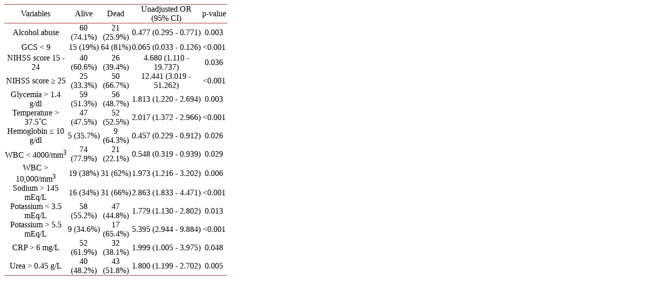

--- FILE ---
content_type: text/html;charset=UTF-8
request_url: https://html.scirp.org/file/_3-1390566_4.htm
body_size: 1885
content:
<html>
<head>
<script type="text/javascript">
  var _gaq = _gaq || [];
  _gaq.push(['_setAccount', 'UA-19523307-6']);
  _gaq.push(['_trackPageview']);

  (function() {
    var ga = document.createElement('script'); ga.type = 'text/javascript'; ga.async = true;
    ga.src = ('https:' == document.location.protocol ? 'https://ssl' : 'http://www') + '.google-analytics.com/ga.js';
    var s = document.getElementsByTagName('script')[0]; s.parentNode.insertBefore(ga, s);
  })();

</script>
<script type="text/javascript" src="//html.scirp.org/mathjax/2.7.2/MathJax.js?config=MML_HTMLorMML"></script>
</head>
<body><table class="MsoTableGrid" border="1" cellspacing="0" cellpadding="0" width="438" style="border-collapse:collapse;mso-table-layout-alt:fixed;border:none; mso-border-top-alt:solid #943634 .5pt;mso-border-bottom-alt:solid #943634 .5pt; mso-yfti-tbllook:1184;mso-padding-alt:0cm 0cm 0cm 0cm;mso-border-insideh:none; mso-border-insidev:none"> <tbody>   <tr style="mso-yfti-irow:0;mso-yfti-firstrow:yes;height:17.0pt;mso-height-rule:  exactly">    <td width="124" style="width:93.25pt;border-top:solid #943634 1.0pt;border-left:  none;border-bottom:solid #943634 1.0pt;mso-border-bottom-themecolor:accent2;  mso-border-bottom-themeshade:191;border-right:none;mso-border-top-alt:solid #943634 .5pt;  mso-border-bottom-alt:solid #943634 .25pt;mso-border-bottom-themecolor:accent2;  mso-border-bottom-themeshade:191;padding:0cm 0cm 0cm 0cm;height:17.0pt;  mso-height-rule:exactly"> <p class="MsoNormal" align="center" style="text-align:center;mso-pagination:widow-orphan;  layout-grid-mode:char;mso-layout-grid-align:none;punctuation-wrap:simple;  text-autospace:none;vertical-align:baseline">Variables </p> </td>    <td width="64" style="width:48.25pt;border-top:solid #943634 1.0pt;border-left:  none;border-bottom:solid #943634 1.0pt;mso-border-bottom-themecolor:accent2;  mso-border-bottom-themeshade:191;border-right:none;mso-border-top-alt:solid #943634 .5pt;  mso-border-bottom-alt:solid #943634 .25pt;mso-border-bottom-themecolor:accent2;  mso-border-bottom-themeshade:191;padding:0cm 0cm 0cm 0cm;height:17.0pt;  mso-height-rule:exactly"> <p class="MsoNormal" align="center" style="text-align:center;mso-pagination:widow-orphan;  layout-grid-mode:char;mso-layout-grid-align:none;punctuation-wrap:simple;  text-autospace:none;vertical-align:baseline">Alive </p> </td>    <td width="63" style="width:46.9pt;border-top:solid #943634 1.0pt;border-left:  none;border-bottom:solid #943634 1.0pt;mso-border-bottom-themecolor:accent2;  mso-border-bottom-themeshade:191;border-right:none;mso-border-top-alt:solid #943634 .5pt;  mso-border-bottom-alt:solid #943634 .25pt;mso-border-bottom-themecolor:accent2;  mso-border-bottom-themeshade:191;padding:0cm 0cm 0cm 0cm;height:17.0pt;  mso-height-rule:exactly"> <p class="MsoNormal" align="center" style="text-align:center;mso-pagination:widow-orphan;  layout-grid-mode:char;mso-layout-grid-align:none;punctuation-wrap:simple;  text-autospace:none;vertical-align:baseline">Dead </p> </td>    <td width="135" style="width:101.5pt;border-top:solid #943634 1.0pt;border-left:  none;border-bottom:solid #943634 1.0pt;mso-border-bottom-themecolor:accent2;  mso-border-bottom-themeshade:191;border-right:none;mso-border-top-alt:solid #943634 .5pt;  mso-border-bottom-alt:solid #943634 .25pt;mso-border-bottom-themecolor:accent2;  mso-border-bottom-themeshade:191;padding:0cm 0cm 0cm 0cm;height:17.0pt;  mso-height-rule:exactly"> <p class="MsoNormal" align="center" style="text-align:center;mso-pagination:widow-orphan;  layout-grid-mode:char;mso-layout-grid-align:none;punctuation-wrap:simple;  text-autospace:none;vertical-align:baseline">Unadjusted OR (95% CI) </p> </td>    <td width="52" style="width:38.9pt;border-top:solid #943634 1.0pt;border-left:  none;border-bottom:solid #943634 1.0pt;mso-border-bottom-themecolor:accent2;  mso-border-bottom-themeshade:191;border-right:none;mso-border-top-alt:solid #943634 .5pt;  mso-border-bottom-alt:solid #943634 .25pt;mso-border-bottom-themecolor:accent2;  mso-border-bottom-themeshade:191;padding:0cm 0cm 0cm 0cm;height:17.0pt;  mso-height-rule:exactly"> <p class="MsoNormal" align="center" style="text-align:center;mso-pagination:widow-orphan;  layout-grid-mode:char;mso-layout-grid-align:none;punctuation-wrap:simple;  text-autospace:none;vertical-align:baseline">p-value </p> </td>   </tr>   <tr style="mso-yfti-irow:1;height:17.0pt;mso-height-rule:exactly">    <td width="124" style="width:93.25pt;border:none;mso-border-top-alt:solid #943634 .25pt;  mso-border-top-themecolor:accent2;mso-border-top-themeshade:191;padding:0cm 0cm 0cm 0cm;  height:17.0pt;mso-height-rule:exactly"> <p class="MsoNormal" align="center" style="text-align:center;mso-pagination:widow-orphan;  layout-grid-mode:char;mso-layout-grid-align:none;punctuation-wrap:simple;  text-autospace:none;vertical-align:baseline">Alcohol abuse </p> </td>    <td width="64" style="width:48.25pt;border:none;mso-border-top-alt:solid #943634 .25pt;  mso-border-top-themecolor:accent2;mso-border-top-themeshade:191;padding:0cm 0cm 0cm 0cm;  height:17.0pt;mso-height-rule:exactly"> <p class="MsoNormal" align="center" style="text-align:center;mso-pagination:widow-orphan;  layout-grid-mode:char;mso-layout-grid-align:none;punctuation-wrap:simple;  text-autospace:none;vertical-align:baseline">60 (74.1%) </p> </td>    <td width="63" style="width:46.9pt;border:none;mso-border-top-alt:solid #943634 .25pt;  mso-border-top-themecolor:accent2;mso-border-top-themeshade:191;padding:0cm 0cm 0cm 0cm;  height:17.0pt;mso-height-rule:exactly"> <p class="MsoNormal" align="center" style="text-align:center;mso-pagination:widow-orphan;  layout-grid-mode:char;mso-layout-grid-align:none;punctuation-wrap:simple;  text-autospace:none;vertical-align:baseline">21 (25.9%) </p> </td>    <td width="135" style="width:101.5pt;border:none;mso-border-top-alt:solid #943634 .25pt;  mso-border-top-themecolor:accent2;mso-border-top-themeshade:191;padding:0cm 0cm 0cm 0cm;  height:17.0pt;mso-height-rule:exactly"> <p class="MsoNormal" align="center" style="text-align:center;mso-pagination:widow-orphan;  layout-grid-mode:char;mso-layout-grid-align:none;punctuation-wrap:simple;  text-autospace:none;vertical-align:baseline">0.477 (0.295 - 0.771) </p> </td>    <td width="52" style="width:38.9pt;border:none;mso-border-top-alt:solid #943634 .25pt;  mso-border-top-themecolor:accent2;mso-border-top-themeshade:191;padding:0cm 0cm 0cm 0cm;  height:17.0pt;mso-height-rule:exactly"> <p class="MsoNormal" align="center" style="text-align:center;mso-pagination:widow-orphan;  layout-grid-mode:char;mso-layout-grid-align:none;punctuation-wrap:simple;  text-autospace:none;vertical-align:baseline">0.003 </p> </td>   </tr>   <tr style="mso-yfti-irow:2;height:17.0pt;mso-height-rule:exactly">    <td width="124" style="width:93.25pt;border:none;padding:0cm 0cm 0cm 0cm;  height:17.0pt;mso-height-rule:exactly"> <p class="MsoNormal" align="center" style="text-align:center;mso-pagination:widow-orphan;  layout-grid-mode:char;mso-layout-grid-align:none;punctuation-wrap:simple;  text-autospace:none;vertical-align:baseline">GCS &lt; 9 </p> </td>    <td width="64" style="width:48.25pt;border:none;padding:0cm 0cm 0cm 0cm;  height:17.0pt;mso-height-rule:exactly"> <p class="MsoNormal" align="center" style="text-align:center;mso-pagination:widow-orphan;  layout-grid-mode:char;mso-layout-grid-align:none;punctuation-wrap:simple;  text-autospace:none;vertical-align:baseline">15 (19%) </p> </td>    <td width="63" style="width:46.9pt;border:none;padding:0cm 0cm 0cm 0cm;  height:17.0pt;mso-height-rule:exactly"> <p class="MsoNormal" align="center" style="text-align:center;mso-pagination:widow-orphan;  layout-grid-mode:char;mso-layout-grid-align:none;punctuation-wrap:simple;  text-autospace:none;vertical-align:baseline">64 (81%) </p> </td>    <td width="135" style="width:101.5pt;border:none;padding:0cm 0cm 0cm 0cm;  height:17.0pt;mso-height-rule:exactly"> <p class="MsoNormal" align="center" style="text-align:center;mso-pagination:widow-orphan;  layout-grid-mode:char;mso-layout-grid-align:none;punctuation-wrap:simple;  text-autospace:none;vertical-align:baseline">0.065 (0.033 - 0.126) </p> </td>    <td width="52" style="width:38.9pt;border:none;padding:0cm 0cm 0cm 0cm;  height:17.0pt;mso-height-rule:exactly"> <p class="MsoNormal" align="center" style="text-align:center;mso-pagination:widow-orphan;  layout-grid-mode:char;mso-layout-grid-align:none;punctuation-wrap:simple;  text-autospace:none;vertical-align:baseline">&lt;0.001 </p> </td>   </tr>   <tr style="mso-yfti-irow:3;height:17.0pt;mso-height-rule:exactly">    <td width="124" style="width:93.25pt;border:none;padding:0cm 0cm 0cm 0cm;  height:17.0pt;mso-height-rule:exactly"> <p class="MsoNormal" align="center" style="text-align:center;mso-pagination:widow-orphan;  layout-grid-mode:char;mso-layout-grid-align:none;punctuation-wrap:simple;  text-autospace:none;vertical-align:baseline">NIHSS score 15 - 24 </p> </td>    <td width="64" style="width:48.25pt;border:none;padding:0cm 0cm 0cm 0cm;  height:17.0pt;mso-height-rule:exactly"> <p class="MsoNormal" align="center" style="text-align:center;mso-pagination:widow-orphan;  layout-grid-mode:char;mso-layout-grid-align:none;punctuation-wrap:simple;  text-autospace:none;vertical-align:baseline">40 (60.6%) </p> </td>    <td width="63" style="width:46.9pt;border:none;padding:0cm 0cm 0cm 0cm;  height:17.0pt;mso-height-rule:exactly"> <p class="MsoNormal" align="center" style="text-align:center;mso-pagination:widow-orphan;  layout-grid-mode:char;mso-layout-grid-align:none;punctuation-wrap:simple;  text-autospace:none;vertical-align:baseline">26 (39.4%) </p> </td>    <td width="135" style="width:101.5pt;border:none;padding:0cm 0cm 0cm 0cm;  height:17.0pt;mso-height-rule:exactly"> <p class="MsoNormal" align="center" style="text-align:center;mso-pagination:widow-orphan;  layout-grid-mode:char;mso-layout-grid-align:none;punctuation-wrap:simple;  text-autospace:none;vertical-align:baseline">4.680 (1.110 - 19.737) </p> </td>    <td width="52" style="width:38.9pt;border:none;padding:0cm 0cm 0cm 0cm;  height:17.0pt;mso-height-rule:exactly"> <p class="MsoNormal" align="center" style="text-align:center;mso-pagination:widow-orphan;  layout-grid-mode:char;mso-layout-grid-align:none;punctuation-wrap:simple;  text-autospace:none;vertical-align:baseline">0.036 </p> </td>   </tr>   <tr style="mso-yfti-irow:4;height:17.0pt;mso-height-rule:exactly">    <td width="124" style="width:93.25pt;border:none;padding:0cm 0cm 0cm 0cm;  height:17.0pt;mso-height-rule:exactly"> <p class="MsoNormal" align="center" style="text-align:center;mso-pagination:widow-orphan;  layout-grid-mode:char;mso-layout-grid-align:none;punctuation-wrap:simple;  text-autospace:none;vertical-align:baseline">NIHSS score ≥ 25 </p> </td>    <td width="64" style="width:48.25pt;border:none;padding:0cm 0cm 0cm 0cm;  height:17.0pt;mso-height-rule:exactly"> <p class="MsoNormal" align="center" style="text-align:center;mso-pagination:widow-orphan;  layout-grid-mode:char;mso-layout-grid-align:none;punctuation-wrap:simple;  text-autospace:none;vertical-align:baseline">25 (33.3%) </p> </td>    <td width="63" style="width:46.9pt;border:none;padding:0cm 0cm 0cm 0cm;  height:17.0pt;mso-height-rule:exactly"> <p class="MsoNormal" align="center" style="text-align:center;mso-pagination:widow-orphan;  layout-grid-mode:char;mso-layout-grid-align:none;punctuation-wrap:simple;  text-autospace:none;vertical-align:baseline">50 (66.7%) </p> </td>    <td width="135" style="width:101.5pt;border:none;padding:0cm 0cm 0cm 0cm;  height:17.0pt;mso-height-rule:exactly"> <p class="MsoNormal" align="center" style="text-align:center;mso-pagination:widow-orphan;  layout-grid-mode:char;mso-layout-grid-align:none;punctuation-wrap:simple;  text-autospace:none;vertical-align:baseline">12.441 (3.019 - 51.262) </p> </td>    <td width="52" style="width:38.9pt;border:none;padding:0cm 0cm 0cm 0cm;  height:17.0pt;mso-height-rule:exactly"> <p class="MsoNormal" align="center" style="text-align:center;mso-pagination:widow-orphan;  layout-grid-mode:char;mso-layout-grid-align:none;punctuation-wrap:simple;  text-autospace:none;vertical-align:baseline">&lt;0.001 </p> </td>   </tr>   <tr style="mso-yfti-irow:5;height:17.0pt;mso-height-rule:exactly">    <td width="124" style="width:93.25pt;border:none;padding:0cm 0cm 0cm 0cm;  height:17.0pt;mso-height-rule:exactly"> <p class="MsoNormal" align="center" style="text-align:center;mso-pagination:widow-orphan;  layout-grid-mode:char;mso-layout-grid-align:none;punctuation-wrap:simple;  text-autospace:none;vertical-align:baseline">Glycemia &gt; 1.4 g/dl </p> </td>    <td width="64" style="width:48.25pt;border:none;padding:0cm 0cm 0cm 0cm;  height:17.0pt;mso-height-rule:exactly"> <p class="MsoNormal" align="center" style="text-align:center;mso-pagination:widow-orphan;  layout-grid-mode:char;mso-layout-grid-align:none;punctuation-wrap:simple;  text-autospace:none;vertical-align:baseline">59 (51.3%) </p> </td>    <td width="63" style="width:46.9pt;border:none;padding:0cm 0cm 0cm 0cm;  height:17.0pt;mso-height-rule:exactly"> <p class="MsoNormal" align="center" style="text-align:center;mso-pagination:widow-orphan;  layout-grid-mode:char;mso-layout-grid-align:none;punctuation-wrap:simple;  text-autospace:none;vertical-align:baseline">56 (48.7%) </p> </td>    <td width="135" style="width:101.5pt;border:none;padding:0cm 0cm 0cm 0cm;  height:17.0pt;mso-height-rule:exactly"> <p class="MsoNormal" align="center" style="text-align:center;mso-pagination:widow-orphan;  layout-grid-mode:char;mso-layout-grid-align:none;punctuation-wrap:simple;  text-autospace:none;vertical-align:baseline">1.813 (1.220 - 2.694) </p> </td>    <td width="52" style="width:38.9pt;border:none;padding:0cm 0cm 0cm 0cm;  height:17.0pt;mso-height-rule:exactly"> <p class="MsoNormal" align="center" style="text-align:center;mso-pagination:widow-orphan;  layout-grid-mode:char;mso-layout-grid-align:none;punctuation-wrap:simple;  text-autospace:none;vertical-align:baseline">0.003 </p> </td>   </tr>   <tr style="mso-yfti-irow:6;height:17.0pt;mso-height-rule:exactly">    <td width="124" style="width:93.25pt;border:none;padding:0cm 0cm 0cm 0cm;  height:17.0pt;mso-height-rule:exactly"> <p class="MsoNormal" align="center" style="text-align:center;mso-pagination:widow-orphan;  layout-grid-mode:char;mso-layout-grid-align:none;punctuation-wrap:simple;  text-autospace:none;vertical-align:baseline">Temperature &gt; 37.5˚C </p> </td>    <td width="64" style="width:48.25pt;border:none;padding:0cm 0cm 0cm 0cm;  height:17.0pt;mso-height-rule:exactly"> <p class="MsoNormal" align="center" style="text-align:center;mso-pagination:widow-orphan;  layout-grid-mode:char;mso-layout-grid-align:none;punctuation-wrap:simple;  text-autospace:none;vertical-align:baseline">47 (47.5%) </p> </td>    <td width="63" style="width:46.9pt;border:none;padding:0cm 0cm 0cm 0cm;  height:17.0pt;mso-height-rule:exactly"> <p class="MsoNormal" align="center" style="text-align:center;mso-pagination:widow-orphan;  layout-grid-mode:char;mso-layout-grid-align:none;punctuation-wrap:simple;  text-autospace:none;vertical-align:baseline">52 (52.5%) </p> </td>    <td width="135" style="width:101.5pt;border:none;padding:0cm 0cm 0cm 0cm;  height:17.0pt;mso-height-rule:exactly"> <p class="MsoNormal" align="center" style="text-align:center;mso-pagination:widow-orphan;  layout-grid-mode:char;mso-layout-grid-align:none;punctuation-wrap:simple;  text-autospace:none;vertical-align:baseline">2.017 (1.372 - 2.966) </p> </td>    <td width="52" style="width:38.9pt;border:none;padding:0cm 0cm 0cm 0cm;  height:17.0pt;mso-height-rule:exactly"> <p class="MsoNormal" align="center" style="text-align:center;mso-pagination:widow-orphan;  layout-grid-mode:char;mso-layout-grid-align:none;punctuation-wrap:simple;  text-autospace:none;vertical-align:baseline">&lt;0.001 </p> </td>   </tr>   <tr style="mso-yfti-irow:7;height:17.0pt;mso-height-rule:exactly">    <td width="124" style="width:93.25pt;border:none;padding:0cm 0cm 0cm 0cm;  height:17.0pt;mso-height-rule:exactly"> <p class="MsoNormal" align="center" style="text-align:center;mso-pagination:widow-orphan;  layout-grid-mode:char;mso-layout-grid-align:none;punctuation-wrap:simple;  text-autospace:none;vertical-align:baseline">Hemoglobin ≤ 10 g/dl </p> </td>    <td width="64" style="width:48.25pt;border:none;padding:0cm 0cm 0cm 0cm;  height:17.0pt;mso-height-rule:exactly"> <p class="MsoNormal" align="center" style="text-align:center;mso-pagination:widow-orphan;  layout-grid-mode:char;mso-layout-grid-align:none;punctuation-wrap:simple;  text-autospace:none;vertical-align:baseline">5 (35.7%) </p> </td>    <td width="63" style="width:46.9pt;border:none;padding:0cm 0cm 0cm 0cm;  height:17.0pt;mso-height-rule:exactly"> <p class="MsoNormal" align="center" style="text-align:center;mso-pagination:widow-orphan;  layout-grid-mode:char;mso-layout-grid-align:none;punctuation-wrap:simple;  text-autospace:none;vertical-align:baseline">9 (64.3%) </p> </td>    <td width="135" style="width:101.5pt;border:none;padding:0cm 0cm 0cm 0cm;  height:17.0pt;mso-height-rule:exactly"> <p class="MsoNormal" align="center" style="text-align:center;mso-pagination:widow-orphan;  layout-grid-mode:char;mso-layout-grid-align:none;punctuation-wrap:simple;  text-autospace:none;vertical-align:baseline">0.457 (0.229 - 0.912) </p> </td>    <td width="52" style="width:38.9pt;border:none;padding:0cm 0cm 0cm 0cm;  height:17.0pt;mso-height-rule:exactly"> <p class="MsoNormal" align="center" style="text-align:center;mso-pagination:widow-orphan;  layout-grid-mode:char;mso-layout-grid-align:none;punctuation-wrap:simple;  text-autospace:none;vertical-align:baseline">0.026 </p> </td>   </tr>   <tr style="mso-yfti-irow:8;height:17.0pt;mso-height-rule:exactly">    <td width="124" style="width:93.25pt;border:none;padding:0cm 0cm 0cm 0cm;  height:17.0pt;mso-height-rule:exactly"> <p class="MsoNormal" align="center" style="text-align:center;mso-pagination:widow-orphan;  layout-grid-mode:char;mso-layout-grid-align:none;punctuation-wrap:simple;  text-autospace:none;vertical-align:baseline">WBC &lt; 4000/mm<sup>3</sup> </p> </td>    <td width="64" style="width:48.25pt;border:none;padding:0cm 0cm 0cm 0cm;  height:17.0pt;mso-height-rule:exactly"> <p class="MsoNormal" align="center" style="text-align:center;mso-pagination:widow-orphan;  layout-grid-mode:char;mso-layout-grid-align:none;punctuation-wrap:simple;  text-autospace:none;vertical-align:baseline">74 (77.9%) </p> </td>    <td width="63" style="width:46.9pt;border:none;padding:0cm 0cm 0cm 0cm;  height:17.0pt;mso-height-rule:exactly"> <p class="MsoNormal" align="center" style="text-align:center;mso-pagination:widow-orphan;  layout-grid-mode:char;mso-layout-grid-align:none;punctuation-wrap:simple;  text-autospace:none;vertical-align:baseline">21 (22.1%) </p> </td>    <td width="135" style="width:101.5pt;border:none;padding:0cm 0cm 0cm 0cm;  height:17.0pt;mso-height-rule:exactly"> <p class="MsoNormal" align="center" style="text-align:center;mso-pagination:widow-orphan;  layout-grid-mode:char;mso-layout-grid-align:none;punctuation-wrap:simple;  text-autospace:none;vertical-align:baseline">0.548 (0.319 - 0.939) </p> </td>    <td width="52" style="width:38.9pt;border:none;padding:0cm 0cm 0cm 0cm;  height:17.0pt;mso-height-rule:exactly"> <p class="MsoNormal" align="center" style="text-align:center;mso-pagination:widow-orphan;  layout-grid-mode:char;mso-layout-grid-align:none;punctuation-wrap:simple;  text-autospace:none;vertical-align:baseline">0.029 </p> </td>   </tr>   <tr style="mso-yfti-irow:9;height:17.0pt;mso-height-rule:exactly">    <td width="124" style="width:93.25pt;border:none;padding:0cm 0cm 0cm 0cm;  height:17.0pt;mso-height-rule:exactly"> <p class="MsoNormal" align="center" style="text-align:center;mso-pagination:widow-orphan;  layout-grid-mode:char;mso-layout-grid-align:none;punctuation-wrap:simple;  text-autospace:none;vertical-align:baseline">WBC &gt; 10,000/mm<sup>3</sup> </p> </td>    <td width="64" style="width:48.25pt;border:none;padding:0cm 0cm 0cm 0cm;  height:17.0pt;mso-height-rule:exactly"> <p class="MsoNormal" align="center" style="text-align:center;mso-pagination:widow-orphan;  layout-grid-mode:char;mso-layout-grid-align:none;punctuation-wrap:simple;  text-autospace:none;vertical-align:baseline">19 (38%) </p> </td>    <td width="63" style="width:46.9pt;border:none;padding:0cm 0cm 0cm 0cm;  height:17.0pt;mso-height-rule:exactly"> <p class="MsoNormal" align="center" style="text-align:center;mso-pagination:widow-orphan;  layout-grid-mode:char;mso-layout-grid-align:none;punctuation-wrap:simple;  text-autospace:none;vertical-align:baseline">31 (62%) </p> </td>    <td width="135" style="width:101.5pt;border:none;padding:0cm 0cm 0cm 0cm;  height:17.0pt;mso-height-rule:exactly"> <p class="MsoNormal" align="center" style="text-align:center;mso-pagination:widow-orphan;  layout-grid-mode:char;mso-layout-grid-align:none;punctuation-wrap:simple;  text-autospace:none;vertical-align:baseline">1.973 (1.216 - 3.202) </p> </td>    <td width="52" style="width:38.9pt;border:none;padding:0cm 0cm 0cm 0cm;  height:17.0pt;mso-height-rule:exactly"> <p class="MsoNormal" align="center" style="text-align:center;mso-pagination:widow-orphan;  layout-grid-mode:char;mso-layout-grid-align:none;punctuation-wrap:simple;  text-autospace:none;vertical-align:baseline">0.006 </p> </td>   </tr>   <tr style="mso-yfti-irow:10;height:17.0pt;mso-height-rule:exactly">    <td width="124" style="width:93.25pt;border:none;padding:0cm 0cm 0cm 0cm;  height:17.0pt;mso-height-rule:exactly"> <p class="MsoNormal" align="center" style="text-align:center;mso-pagination:widow-orphan;  layout-grid-mode:char;mso-layout-grid-align:none;punctuation-wrap:simple;  text-autospace:none;vertical-align:baseline">Sodium &gt; 145 mEq/L </p> </td>    <td width="64" style="width:48.25pt;border:none;padding:0cm 0cm 0cm 0cm;  height:17.0pt;mso-height-rule:exactly"> <p class="MsoNormal" align="center" style="text-align:center;mso-pagination:widow-orphan;  layout-grid-mode:char;mso-layout-grid-align:none;punctuation-wrap:simple;  text-autospace:none;vertical-align:baseline">16 (34%) </p> </td>    <td width="63" style="width:46.9pt;border:none;padding:0cm 0cm 0cm 0cm;  height:17.0pt;mso-height-rule:exactly"> <p class="MsoNormal" align="center" style="text-align:center;mso-pagination:widow-orphan;  layout-grid-mode:char;mso-layout-grid-align:none;punctuation-wrap:simple;  text-autospace:none;vertical-align:baseline">31 (66%) </p> </td>    <td width="135" style="width:101.5pt;border:none;padding:0cm 0cm 0cm 0cm;  height:17.0pt;mso-height-rule:exactly"> <p class="MsoNormal" align="center" style="text-align:center;mso-pagination:widow-orphan;  layout-grid-mode:char;mso-layout-grid-align:none;punctuation-wrap:simple;  text-autospace:none;vertical-align:baseline">2.863 (1.833 - 4.471) </p> </td>    <td width="52" style="width:38.9pt;border:none;padding:0cm 0cm 0cm 0cm;  height:17.0pt;mso-height-rule:exactly"> <p class="MsoNormal" align="center" style="text-align:center;mso-pagination:widow-orphan;  layout-grid-mode:char;mso-layout-grid-align:none;punctuation-wrap:simple;  text-autospace:none;vertical-align:baseline">&lt;0.001 </p> </td>   </tr>   <tr style="mso-yfti-irow:11;height:17.0pt;mso-height-rule:exactly">    <td width="124" style="width:93.25pt;border:none;padding:0cm 0cm 0cm 0cm;  height:17.0pt;mso-height-rule:exactly"> <p class="MsoNormal" align="center" style="text-align:center;mso-pagination:widow-orphan;  layout-grid-mode:char;mso-layout-grid-align:none;punctuation-wrap:simple;  text-autospace:none;vertical-align:baseline">Potassium &lt; 3.5 mEq/L </p> </td>    <td width="64" style="width:48.25pt;border:none;padding:0cm 0cm 0cm 0cm;  height:17.0pt;mso-height-rule:exactly"> <p class="MsoNormal" align="center" style="text-align:center;mso-pagination:widow-orphan;  layout-grid-mode:char;mso-layout-grid-align:none;punctuation-wrap:simple;  text-autospace:none;vertical-align:baseline">58 (55.2%) </p> </td>    <td width="63" style="width:46.9pt;border:none;padding:0cm 0cm 0cm 0cm;  height:17.0pt;mso-height-rule:exactly"> <p class="MsoNormal" align="center" style="text-align:center;mso-pagination:widow-orphan;  layout-grid-mode:char;mso-layout-grid-align:none;punctuation-wrap:simple;  text-autospace:none;vertical-align:baseline">47 (44.8%) </p> </td>    <td width="135" style="width:101.5pt;border:none;padding:0cm 0cm 0cm 0cm;  height:17.0pt;mso-height-rule:exactly"> <p class="MsoNormal" align="center" style="text-align:center;mso-pagination:widow-orphan;  layout-grid-mode:char;mso-layout-grid-align:none;punctuation-wrap:simple;  text-autospace:none;vertical-align:baseline">1.779 (1.130 - 2.802) </p> </td>    <td width="52" style="width:38.9pt;border:none;padding:0cm 0cm 0cm 0cm;  height:17.0pt;mso-height-rule:exactly"> <p class="MsoNormal" align="center" style="text-align:center;mso-pagination:widow-orphan;  layout-grid-mode:char;mso-layout-grid-align:none;punctuation-wrap:simple;  text-autospace:none;vertical-align:baseline">0.013 </p> </td>   </tr>   <tr style="mso-yfti-irow:12;height:17.0pt;mso-height-rule:exactly">    <td width="124" style="width:93.25pt;border:none;padding:0cm 0cm 0cm 0cm;  height:17.0pt;mso-height-rule:exactly"> <p class="MsoNormal" align="center" style="text-align:center;mso-pagination:widow-orphan;  layout-grid-mode:char;mso-layout-grid-align:none;punctuation-wrap:simple;  text-autospace:none;vertical-align:baseline">Potassium &gt; 5.5 mEq/L </p> </td>    <td width="64" style="width:48.25pt;border:none;padding:0cm 0cm 0cm 0cm;  height:17.0pt;mso-height-rule:exactly"> <p class="MsoNormal" align="center" style="text-align:center;mso-pagination:widow-orphan;  layout-grid-mode:char;mso-layout-grid-align:none;punctuation-wrap:simple;  text-autospace:none;vertical-align:baseline">9 (34.6%) </p> </td>    <td width="63" style="width:46.9pt;border:none;padding:0cm 0cm 0cm 0cm;  height:17.0pt;mso-height-rule:exactly"> <p class="MsoNormal" align="center" style="text-align:center;mso-pagination:widow-orphan;  layout-grid-mode:char;mso-layout-grid-align:none;punctuation-wrap:simple;  text-autospace:none;vertical-align:baseline">17 (65.4%) </p> </td>    <td width="135" style="width:101.5pt;border:none;padding:0cm 0cm 0cm 0cm;  height:17.0pt;mso-height-rule:exactly"> <p class="MsoNormal" align="center" style="text-align:center;mso-pagination:widow-orphan;  layout-grid-mode:char;mso-layout-grid-align:none;punctuation-wrap:simple;  text-autospace:none;vertical-align:baseline">5.395 (2.944 - 9.884) </p> </td>    <td width="52" style="width:38.9pt;border:none;padding:0cm 0cm 0cm 0cm;  height:17.0pt;mso-height-rule:exactly"> <p class="MsoNormal" align="center" style="text-align:center;mso-pagination:widow-orphan;  layout-grid-mode:char;mso-layout-grid-align:none;punctuation-wrap:simple;  text-autospace:none;vertical-align:baseline">&lt;0.001 </p> </td>   </tr>   <tr style="mso-yfti-irow:13;height:17.0pt;mso-height-rule:exactly">    <td width="124" style="width:93.25pt;border:none;padding:0cm 0cm 0cm 0cm;  height:17.0pt;mso-height-rule:exactly"> <p class="MsoNormal" align="center" style="text-align:center;mso-pagination:widow-orphan;  layout-grid-mode:char;mso-layout-grid-align:none;punctuation-wrap:simple;  text-autospace:none;vertical-align:baseline">CRP &gt; 6 mg/L </p> </td>    <td width="64" style="width:48.25pt;border:none;padding:0cm 0cm 0cm 0cm;  height:17.0pt;mso-height-rule:exactly"> <p class="MsoNormal" align="center" style="text-align:center;mso-pagination:widow-orphan;  layout-grid-mode:char;mso-layout-grid-align:none;punctuation-wrap:simple;  text-autospace:none;vertical-align:baseline">52 (61.9%) </p> </td>    <td width="63" style="width:46.9pt;border:none;padding:0cm 0cm 0cm 0cm;  height:17.0pt;mso-height-rule:exactly"> <p class="MsoNormal" align="center" style="text-align:center;mso-pagination:widow-orphan;  layout-grid-mode:char;mso-layout-grid-align:none;punctuation-wrap:simple;  text-autospace:none;vertical-align:baseline">32 (38.1%) </p> </td>    <td width="135" style="width:101.5pt;border:none;padding:0cm 0cm 0cm 0cm;  height:17.0pt;mso-height-rule:exactly"> <p class="MsoNormal" align="center" style="text-align:center;mso-pagination:widow-orphan;  layout-grid-mode:char;mso-layout-grid-align:none;punctuation-wrap:simple;  text-autospace:none;vertical-align:baseline">1.999 (1.005 - 3.975) </p> </td>    <td width="52" style="width:38.9pt;border:none;padding:0cm 0cm 0cm 0cm;  height:17.0pt;mso-height-rule:exactly"> <p class="MsoNormal" align="center" style="text-align:center;mso-pagination:widow-orphan;  layout-grid-mode:char;mso-layout-grid-align:none;punctuation-wrap:simple;  text-autospace:none;vertical-align:baseline">0.048 </p> </td>   </tr>   <tr style="mso-yfti-irow:14;mso-yfti-lastrow:yes;height:17.0pt;mso-height-rule:  exactly">    <td width="124" style="width:93.25pt;border:none;border-bottom:solid #943634 1.0pt;  mso-border-bottom-alt:solid #943634 .5pt;padding:0cm 0cm 0cm 0cm;height:17.0pt;  mso-height-rule:exactly"> <p class="MsoNormal" align="center" style="text-align:center;mso-pagination:widow-orphan;  layout-grid-mode:char;mso-layout-grid-align:none;punctuation-wrap:simple;  text-autospace:none;vertical-align:baseline">Urea &gt; 0.45 g/L </p> </td>    <td width="64" style="width:48.25pt;border:none;border-bottom:solid #943634 1.0pt;  mso-border-bottom-alt:solid #943634 .5pt;padding:0cm 0cm 0cm 0cm;height:17.0pt;  mso-height-rule:exactly"> <p class="MsoNormal" align="center" style="text-align:center;mso-pagination:widow-orphan;  layout-grid-mode:char;mso-layout-grid-align:none;punctuation-wrap:simple;  text-autospace:none;vertical-align:baseline">40 (48.2%) </p> </td>    <td width="63" style="width:46.9pt;border:none;border-bottom:solid #943634 1.0pt;  mso-border-bottom-alt:solid #943634 .5pt;padding:0cm 0cm 0cm 0cm;height:17.0pt;  mso-height-rule:exactly"> <p class="MsoNormal" align="center" style="text-align:center;mso-pagination:widow-orphan;  layout-grid-mode:char;mso-layout-grid-align:none;punctuation-wrap:simple;  text-autospace:none;vertical-align:baseline">43 (51.8%) </p> </td>    <td width="135" style="width:101.5pt;border:none;border-bottom:solid #943634 1.0pt;  mso-border-bottom-alt:solid #943634 .5pt;padding:0cm 0cm 0cm 0cm;height:17.0pt;  mso-height-rule:exactly"> <p class="MsoNormal" align="center" style="text-align:center;mso-pagination:widow-orphan;  layout-grid-mode:char;mso-layout-grid-align:none;punctuation-wrap:simple;  text-autospace:none;vertical-align:baseline">1.800 (1.199 - 2.702) </p> </td>    <td width="52" style="width:38.9pt;border:none;border-bottom:solid #943634 1.0pt;  mso-border-bottom-alt:solid #943634 .5pt;padding:0cm 0cm 0cm 0cm;height:17.0pt;  mso-height-rule:exactly"> <p class="MsoNormal" align="center" style="text-align:center;mso-pagination:widow-orphan;  layout-grid-mode:char;mso-layout-grid-align:none;punctuation-wrap:simple;  text-autospace:none;vertical-align:baseline">0.005 </p> </td>   </tr>  </tbody></table></body>
</html>